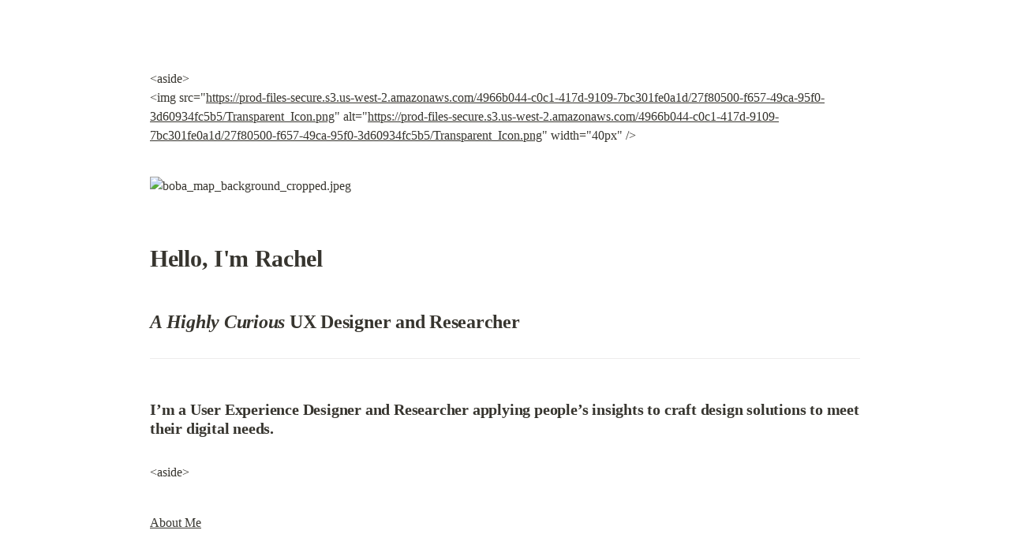

--- FILE ---
content_type: text/html; charset=utf-8
request_url: https://www.forevercurious.design/
body_size: 2247
content:
<!DOCTYPE html>
<html lang="en">
	<head>
		<meta charset="utf-8">
		<title>Forever Curious Design | Rachel SJ UX Portfolio</title>
		<meta name="viewport" content="width=device-width, height=device-height, initial-scale=1.0, maximum-scale=1.0, user-scalable=no, viewport-fit=cover">
		<meta name="description" content=" Rachel SJ's UX Design and Research portfolio">
		
		<meta name="twitter:card" content="summary_large_image">
		<meta name="twitter:title" content="Forever Curious Design | Rachel SJ UX Portfolio">
		<meta name="twitter:description" content=" Rachel SJ's UX Design and Research portfolio">
		<meta name="twitter:url" content="https://www.forevercurious.design/Forever-Curious-Design-107acda6d09f8037b14ff668de75b1ef">
		
			<meta name="twitter:image" content="https://www.forevercurious.design/image/https%3A%2F%2Fprod-files-secure.s3.us-west-2.amazonaws.com%2F4966b044-c0c1-417d-9109-7bc301fe0a1d%2F091f4f99-409c-4a9d-841a-fe3f8a2de670%2FSocialMediaPreviewImage.png?table=block&id=107acda6-d09f-8037-b14f-f668de75b1ef&spaceId=4966b044-c0c1-417d-9109-7bc301fe0a1d&width=2000&userId=&cache=v2">
		
		<meta property="og:site_name" content="www.forevercurious.design on Notion">
		<meta property="og:type" content="article">
		<meta property="og:url" content="https://www.forevercurious.design/Forever-Curious-Design-107acda6d09f8037b14ff668de75b1ef">
		<meta property="og:title" content="Forever Curious Design | Rachel SJ UX Portfolio">
		<meta property="og:description" content=" Rachel SJ's UX Design and Research portfolio">
		
			<meta property="og:image" content="https://www.forevercurious.design/image/https%3A%2F%2Fprod-files-secure.s3.us-west-2.amazonaws.com%2F4966b044-c0c1-417d-9109-7bc301fe0a1d%2F091f4f99-409c-4a9d-841a-fe3f8a2de670%2FSocialMediaPreviewImage.png?table=block&id=107acda6-d09f-8037-b14f-f668de75b1ef&spaceId=4966b044-c0c1-417d-9109-7bc301fe0a1d&width=2000&userId=&cache=v2">
		
		<meta property="og:locale" content="en_US">
		<meta name="slack-app-id" content="A049JV0H0KC">
		<link rel="shortcut icon" href="https://www.forevercurious.design/images/favicon.ico"/>
		<link rel="canonical" href="https://www.forevercurious.design/Forever-Curious-Design-107acda6d09f8037b14ff668de75b1ef" />
		
		<style> /* cspell:disable-file */ /* webkit printing magic: print all background colors */ html { -webkit-print-color-adjust: exact; } * { box-sizing: border-box; -webkit-print-color-adjust: exact; }  html, body { margin: 0; padding: 0; } @media only screen { body { margin: 2em auto; max-width: 900px; color: rgb(55, 53, 47); } }  body { line-height: 1.5; white-space: pre-wrap; }  a, a.visited { color: inherit; text-decoration: underline; }  .pdf-relative-link-path { font-size: 80%; color: #444; }  h1, h2, h3 { letter-spacing: -0.01em; line-height: 1.2; font-weight: 600; margin-bottom: 0; }  /* Override strong tags inside headings to maintain consistent weight */ h1 strong, h2 strong, h3 strong { font-weight: 600; }  .page-title { font-size: 2.5rem; font-weight: 700; margin-top: 0; margin-bottom: 0.75em; }  h1 { font-size: 1.875rem; margin-top: 1.875rem; }  h2 { font-size: 1.5rem; margin-top: 1.5rem; }  h3 { font-size: 1.25rem; margin-top: 1.25rem; }  .source { border: 1px solid #ddd; border-radius: 3px; padding: 1.5em; word-break: break-all; }  .callout { border-radius: 10px; padding: 1rem; }  figure { margin: 1.25em 0; page-break-inside: avoid; }  figcaption { opacity: 0.5; font-size: 85%; margin-top: 0.5em; }  mark { background-color: transparent; }  .indented { padding-left: 1.5em; }  hr { background: transparent; display: block; width: 100%; height: 1px; visibility: visible; border: none; border-bottom: 1px solid rgba(55, 53, 47, 0.09); }  img { max-width: 100%; }  @media only print { img { max-height: 100vh; object-fit: contain; } }  @page { margin: 1in; }  .collection-content { font-size: 0.875rem; }  .collection-content td { white-space: pre-wrap; word-break: break-word; }  .column-list { display: flex; justify-content: space-between; }  .column { padding: 0 1em; }  .column:first-child { padding-left: 0; }  .column:last-child { padding-right: 0; }  .table_of_contents-item { display: block; font-size: 0.875rem; line-height: 1.3; padding: 0.125rem; }  .table_of_contents-indent-1 { margin-left: 1.5rem; }  .table_of_contents-indent-2 { margin-left: 3rem; }  .table_of_contents-indent-3 { margin-left: 4.5rem; }  .table_of_contents-link { text-decoration: none; opacity: 0.7; border-bottom: 1px solid rgba(55, 53, 47, 0.18); }  table, th, td { border: 1px solid rgba(55, 53, 47, 0.09); border-collapse: collapse; }  table { border-left: none; border-right: none; }  th, td { font-weight: normal; padding: 0.25em 0.5em; line-height: 1.5; min-height: 1.5em; text-align: left; }  th { color: rgba(55, 53, 47, 0.6); }  ol, ul { margin: 0; margin-block-start: 0.6em; margin-block-end: 0.6em; }  li > ol:first-child, li > ul:first-child { margin-block-start: 0.6em; }  ul > li { list-style: disc; }  ul.to-do-list { padding-inline-start: 0; }  ul.to-do-list > li { list-style: none; }  .to-do-children-checked { text-decoration: line-through; opacity: 0.375; }  ul.toggle > li { list-style: none; }  ul { padding-inline-start: 1.7em; }  ul > li { padding-left: 0.1em; }  ol { padding-inline-start: 1.6em; }  ol > li { padding-left: 0.2em; }  .mono ol { padding-inline-start: 2em; }  .mono ol > li { text-indent: -0.4em; }  .toggle { padding-inline-start: 0em; list-style-type: none; }  /* Indent toggle children */ .toggle > li > details { padding-left: 1.7em; }  .toggle > li > details > summary { margin-left: -1.1em; }  .selected-value { display: inline-block; padding: 0 0.5em; background: rgba(206, 205, 202, 0.5); border-radius: 3px; margin-right: 0.5em; margin-top: 0.3em; margin-bottom: 0.3em; white-space: nowrap; }  .collection-title { display: inline-block; margin-right: 1em; }  .page-description { margin-bottom: 2em; }  .simple-table { margin-top: 1em; font-size: 0.875rem; empty-cells: show; } .simple-table td { height: 29px; min-width: 120px; }  .simple-table th { height: 29px; min-width: 120px; }  .simple-table-header-color { background: rgb(247, 246, 243); color: black; } .simple-table-header { font-weight: 500; }  time { opacity: 0.5; }  .icon { display: inline-flex; align-items: center; justify-content: center; max-width: 1.2em; max-height: 1.2em; text-decoration: none; vertical-align: text-bottom; margin-right: 0.5em; }  img.icon { border-radius: 3px; }  .callout img.notion-static-icon { width: 1em; height: 1em; }  .callout p { margin: 0; }  .callout h1, .callout h2, .callout h3 { margin: 0 0 0.6rem; }  .user-icon { width: 1.5em; height: 1.5em; border-radius: 100%; margin-right: 0.5rem; }  .user-icon-inner { font-size: 0.8em; }  .text-icon { border: 1px solid #000; text-align: center; }  .page-cover-image { display: block; object-fit: cover; width: 100%; max-height: 30vh; }  .page-header-icon { font-size: 3rem; margin-bottom: 1rem; }  .page-header-icon-with-cover { margin-top: -0.72em; margin-left: 0.07em; }  .page-header-icon img { border-radius: 3px; }  .link-to-page { margin: 1em 0; padding: 0; border: none; font-weight: 500; }  p > .user { opacity: 0.5; }  td > .user, td > time { white-space: nowrap; }  input[type="checkbox"] { transform: scale(1.5); margin-right: 0.6em; vertical-align: middle; }  p { margin-top: 0.5em; margin-bottom: 0.5em; }  .image { border: none; margin: 1.5em 0; padding: 0; border-radius: 0; text-align: center; }  .code, code { background: rgba(135, 131, 120, 0.15); border-radius: 3px; padding: 0.2em 0.4em; border-radius: 3px; font-size: 85%; tab-size: 2; }  code { color: #eb5757; }  .code { padding: 1.5em 1em; }  .code-wrap { white-space: pre-wrap; word-break: break-all; }  .code > code { background: none; padding: 0; font-size: 100%; color: inherit; }  blockquote { font-size: 1em; margin: 1em 0; padding-left: 1em; border-left: 3px solid rgb(55, 53, 47); }  blockquote.quote-large { font-size: 1.25em; }  .bookmark { text-decoration: none; max-height: 8em; padding: 0; display: flex; width: 100%; align-items: stretch; }  .bookmark-title { font-size: 0.85em; overflow: hidden; text-overflow: ellipsis; height: 1.75em; white-space: nowrap; }  .bookmark-text { display: flex; flex-direction: column; }  .bookmark-info { flex: 4 1 180px; padding: 12px 14px 14px; display: flex; flex-direction: column; justify-content: space-between; }  .bookmark-image { width: 33%; flex: 1 1 180px; display: block; position: relative; object-fit: cover; border-radius: 1px; }  .bookmark-description { color: rgba(55, 53, 47, 0.6); font-size: 0.75em; overflow: hidden; max-height: 4.5em; word-break: break-word; }  .bookmark-href { font-size: 0.75em; margin-top: 0.25em; }  .sans { font-family: ui-sans-serif, -apple-system, BlinkMacSystemFont, "Segoe UI Variable Display", "Segoe UI", Helvetica, "Apple Color Emoji", "Noto Sans Arabic", "Noto Sans Hebrew", Arial, sans-serif, "Segoe UI Emoji", "Segoe UI Symbol"; } .code { font-family: "SFMono-Regular", Menlo, Consolas, "PT Mono", "Liberation Mono", Courier, monospace; } .serif { font-family: Lyon-Text, Georgia, ui-serif, serif; } .mono { font-family: iawriter-mono, Nitti, Menlo, Courier, monospace; } .pdf .sans { font-family: Inter, ui-sans-serif, -apple-system, BlinkMacSystemFont, "Segoe UI Variable Display", "Segoe UI", Helvetica, "Apple Color Emoji", "Noto Sans Arabic", "Noto Sans Hebrew", Arial, sans-serif, "Segoe UI Emoji", "Segoe UI Symbol", 'Twemoji', 'Noto Color Emoji', 'Noto Sans CJK JP'; } .pdf:lang(zh-CN) .sans { font-family: Inter, ui-sans-serif, -apple-system, BlinkMacSystemFont, "Segoe UI Variable Display", "Segoe UI", Helvetica, "Apple Color Emoji", "Noto Sans Arabic", "Noto Sans Hebrew", Arial, sans-serif, "Segoe UI Emoji", "Segoe UI Symbol", 'Twemoji', 'Noto Color Emoji', 'Noto Sans CJK SC'; } .pdf:lang(zh-TW) .sans { font-family: Inter, ui-sans-serif, -apple-system, BlinkMacSystemFont, "Segoe UI Variable Display", "Segoe UI", Helvetica, "Apple Color Emoji", "Noto Sans Arabic", "Noto Sans Hebrew", Arial, sans-serif, "Segoe UI Emoji", "Segoe UI Symbol", 'Twemoji', 'Noto Color Emoji', 'Noto Sans CJK TC'; } .pdf:lang(ko-KR) .sans { font-family: Inter, ui-sans-serif, -apple-system, BlinkMacSystemFont, "Segoe UI Variable Display", "Segoe UI", Helvetica, "Apple Color Emoji", "Noto Sans Arabic", "Noto Sans Hebrew", Arial, sans-serif, "Segoe UI Emoji", "Segoe UI Symbol", 'Twemoji', 'Noto Color Emoji', 'Noto Sans CJK KR'; } .pdf .code { font-family: Source Code Pro, "SFMono-Regular", Menlo, Consolas, "PT Mono", "Liberation Mono", Courier, monospace, 'Twemoji', 'Noto Color Emoji', 'Noto Sans Mono CJK JP'; } .pdf:lang(zh-CN) .code { font-family: Source Code Pro, "SFMono-Regular", Menlo, Consolas, "PT Mono", "Liberation Mono", Courier, monospace, 'Twemoji', 'Noto Color Emoji', 'Noto Sans Mono CJK SC'; } .pdf:lang(zh-TW) .code { font-family: Source Code Pro, "SFMono-Regular", Menlo, Consolas, "PT Mono", "Liberation Mono", Courier, monospace, 'Twemoji', 'Noto Color Emoji', 'Noto Sans Mono CJK TC'; } .pdf:lang(ko-KR) .code { font-family: Source Code Pro, "SFMono-Regular", Menlo, Consolas, "PT Mono", "Liberation Mono", Courier, monospace, 'Twemoji', 'Noto Color Emoji', 'Noto Sans Mono CJK KR'; } .pdf .serif { font-family: PT Serif, Lyon-Text, Georgia, ui-serif, serif, 'Twemoji', 'Noto Color Emoji', 'Noto Serif CJK JP'; } .pdf:lang(zh-CN) .serif { font-family: PT Serif, Lyon-Text, Georgia, ui-serif, serif, 'Twemoji', 'Noto Color Emoji', 'Noto Serif CJK SC'; } .pdf:lang(zh-TW) .serif { font-family: PT Serif, Lyon-Text, Georgia, ui-serif, serif, 'Twemoji', 'Noto Color Emoji', 'Noto Serif CJK TC'; } .pdf:lang(ko-KR) .serif { font-family: PT Serif, Lyon-Text, Georgia, ui-serif, serif, 'Twemoji', 'Noto Color Emoji', 'Noto Serif CJK KR'; } .pdf .mono { font-family: PT Mono, iawriter-mono, Nitti, Menlo, Courier, monospace, 'Twemoji', 'Noto Color Emoji', 'Noto Sans Mono CJK JP'; } .pdf:lang(zh-CN) .mono { font-family: PT Mono, iawriter-mono, Nitti, Menlo, Courier, monospace, 'Twemoji', 'Noto Color Emoji', 'Noto Sans Mono CJK SC'; } .pdf:lang(zh-TW) .mono { font-family: PT Mono, iawriter-mono, Nitti, Menlo, Courier, monospace, 'Twemoji', 'Noto Color Emoji', 'Noto Sans Mono CJK TC'; } .pdf:lang(ko-KR) .mono { font-family: PT Mono, iawriter-mono, Nitti, Menlo, Courier, monospace, 'Twemoji', 'Noto Color Emoji', 'Noto Sans Mono CJK KR'; } .highlight-default { color: rgba(44, 44, 43, 1); } .highlight-gray { color: rgba(125, 122, 117, 1); fill: rgba(125, 122, 117, 1); } .highlight-brown { color: rgba(159, 118, 90, 1); fill: rgba(159, 118, 90, 1); } .highlight-orange { color: rgba(210, 123, 45, 1); fill: rgba(210, 123, 45, 1); } .highlight-yellow { color: rgba(203, 148, 52, 1); fill: rgba(203, 148, 52, 1); } .highlight-teal { color: rgba(80, 148, 110, 1); fill: rgba(80, 148, 110, 1); } .highlight-blue { color: rgba(56, 125, 201, 1); fill: rgba(56, 125, 201, 1); } .highlight-purple { color: rgba(154, 107, 180, 1); fill: rgba(154, 107, 180, 1); } .highlight-pink { color: rgba(193, 76, 138, 1); fill: rgba(193, 76, 138, 1); } .highlight-red { color: rgba(207, 81, 72, 1); fill: rgba(207, 81, 72, 1); } .highlight-default_background { color: rgba(44, 44, 43, 1); } .highlight-gray_background { background: rgba(42, 28, 0, 0.07); } .highlight-brown_background { background: rgba(139, 46, 0, 0.086); } .highlight-orange_background { background: rgba(224, 101, 1, 0.129); } .highlight-yellow_background { background: rgba(211, 168, 0, 0.137); } .highlight-teal_background { background: rgba(0, 100, 45, 0.09); } .highlight-blue_background { background: rgba(0, 124, 215, 0.094); } .highlight-purple_background { background: rgba(102, 0, 178, 0.078); } .highlight-pink_background { background: rgba(197, 0, 93, 0.086); } .highlight-red_background { background: rgba(223, 22, 0, 0.094); } .block-color-default { color: inherit; fill: inherit; } .block-color-gray { color: rgba(125, 122, 117, 1); fill: rgba(125, 122, 117, 1); } .block-color-brown { color: rgba(159, 118, 90, 1); fill: rgba(159, 118, 90, 1); } .block-color-orange { color: rgba(210, 123, 45, 1); fill: rgba(210, 123, 45, 1); } .block-color-yellow { color: rgba(203, 148, 52, 1); fill: rgba(203, 148, 52, 1); } .block-color-teal { color: rgba(80, 148, 110, 1); fill: rgba(80, 148, 110, 1); } .block-color-blue { color: rgba(56, 125, 201, 1); fill: rgba(56, 125, 201, 1); } .block-color-purple { color: rgba(154, 107, 180, 1); fill: rgba(154, 107, 180, 1); } .block-color-pink { color: rgba(193, 76, 138, 1); fill: rgba(193, 76, 138, 1); } .block-color-red { color: rgba(207, 81, 72, 1); fill: rgba(207, 81, 72, 1); } .block-color-default_background { color: inherit; fill: inherit; } .block-color-gray_background { background: rgba(240, 239, 237, 1); } .block-color-brown_background { background: rgba(245, 237, 233, 1); } .block-color-orange_background { background: rgba(251, 235, 222, 1); } .block-color-yellow_background { background: rgba(249, 243, 220, 1); } .block-color-teal_background { background: rgba(232, 241, 236, 1); } .block-color-blue_background { background: rgba(229, 242, 252, 1); } .block-color-purple_background { background: rgba(243, 235, 249, 1); } .block-color-pink_background { background: rgba(250, 233, 241, 1); } .block-color-red_background { background: rgba(252, 233, 231, 1); } .select-value-color-default { background-color: rgba(42, 28, 0, 0.07); } .select-value-color-gray { background-color: rgba(28, 19, 1, 0.11); } .select-value-color-brown { background-color: rgba(127, 51, 0, 0.156); } .select-value-color-orange { background-color: rgba(196, 88, 0, 0.203); } .select-value-color-yellow { background-color: rgba(209, 156, 0, 0.282); } .select-value-color-green { background-color: rgba(0, 96, 38, 0.156); } .select-value-color-blue { background-color: rgba(0, 118, 217, 0.203); } .select-value-color-purple { background-color: rgba(92, 0, 163, 0.141); } .select-value-color-pink { background-color: rgba(183, 0, 78, 0.152); } .select-value-color-red { background-color: rgba(206, 24, 0, 0.164); }  .checkbox { display: inline-flex; vertical-align: text-bottom; width: 16; height: 16; background-size: 16px; margin-left: 2px; margin-right: 5px; }  .checkbox-on { background-image: url("data:image/svg+xml;charset=UTF-8,%3Csvg%20width%3D%2216%22%20height%3D%2216%22%20viewBox%3D%220%200%2016%2016%22%20fill%3D%22none%22%20xmlns%3D%22http%3A%2F%2Fwww.w3.org%2F2000%2Fsvg%22%3E%0A%3Crect%20width%3D%2216%22%20height%3D%2216%22%20fill%3D%22%2358A9D7%22%2F%3E%0A%3Cpath%20d%3D%22M6.71429%2012.2852L14%204.9995L12.7143%203.71436L6.71429%209.71378L3.28571%206.2831L2%207.57092L6.71429%2012.2852Z%22%20fill%3D%22white%22%2F%3E%0A%3C%2Fsvg%3E"); }  .checkbox-off { background-image: url("data:image/svg+xml;charset=UTF-8,%3Csvg%20width%3D%2216%22%20height%3D%2216%22%20viewBox%3D%220%200%2016%2016%22%20fill%3D%22none%22%20xmlns%3D%22http%3A%2F%2Fwww.w3.org%2F2000%2Fsvg%22%3E%0A%3Crect%20x%3D%220.75%22%20y%3D%220.75%22%20width%3D%2214.5%22%20height%3D%2214.5%22%20fill%3D%22white%22%20stroke%3D%22%2336352F%22%20stroke-width%3D%221.5%22%2F%3E%0A%3C%2Fsvg%3E"); }  </style>
	</head>
	<body>
		<p>&lt;aside&gt;
&lt;img src=&quot;<a href="https://prod-files-secure.s3.us-west-2.amazonaws.com/4966b044-c0c1-417d-9109-7bc301fe0a1d/27f80500-f657-49ca-95f0-3d60934fc5b5/Transparent_Icon.png">https://prod-files-secure.s3.us-west-2.amazonaws.com/4966b044-c0c1-417d-9109-7bc301fe0a1d/27f80500-f657-49ca-95f0-3d60934fc5b5/Transparent_Icon.png</a>&quot; alt=&quot;<a href="https://prod-files-secure.s3.us-west-2.amazonaws.com/4966b044-c0c1-417d-9109-7bc301fe0a1d/27f80500-f657-49ca-95f0-3d60934fc5b5/Transparent_Icon.png">https://prod-files-secure.s3.us-west-2.amazonaws.com/4966b044-c0c1-417d-9109-7bc301fe0a1d/27f80500-f657-49ca-95f0-3d60934fc5b5/Transparent_Icon.png</a>&quot; width=&quot;40px&quot; /&gt;</p>
<p><img src="https://prod-files-secure.s3.us-west-2.amazonaws.com/4966b044-c0c1-417d-9109-7bc301fe0a1d/94e5807f-efd0-44ba-9925-4519f7407138/1c63a434-3bd2-4112-832b-749131a72f5d.png" alt="boba_map_background_cropped.jpeg"></p>
<h1>Hello, I'm Rachel</h1>
<h2><strong><em>A Highly Curious</em> UX Designer and Researcher</strong></h2>
<hr>
<h3>I’m a User Experience Designer and Researcher applying people’s insights to craft design solutions to meet their digital needs.</h3>
<p>&lt;aside&gt;</p>
<p><a href="https://www.forevercurious.design/About-Me-10aacda6d09f80529e1dd9b6d12bfafe">About Me</a></p>
<p>&lt;/aside&gt;</p>
<p>&lt;aside&gt;</p>
<p><a href="https://www.forevercurious.design/My-Experience-10aacda6d09f80838659e8437fdeb6e6">My Experience</a></p>
<p>&lt;/aside&gt;</p>
<p>&lt;aside&gt;
📱</p>
<p><a href="https://forevercuriousux.medium.com/"><strong>My Writing</strong></a></p>
<p>&lt;/aside&gt;</p>
<p>&lt;aside&gt;
&lt;img src=&quot;/icons/calendar-month_blue.svg&quot; alt=&quot;/icons/calendar-month_blue.svg&quot; width=&quot;40px&quot; /&gt; <a href="https://calendar.app.google/WjCJJMCFD5DpAc1r7"><strong>Schedule a Session with Me</strong></a></p>
<p>&lt;/aside&gt;</p>
<p>&lt;aside&gt;
&lt;img src=&quot;/icons/mail_blue.svg&quot; alt=&quot;/icons/mail_blue.svg&quot; width=&quot;40px&quot; /&gt; <strong>Send Me an Email</strong></p>
<p>&lt;/aside&gt;</p>
<p><a href="https://www.forevercurious.design/fffacda6d09f815a885dd1b04e657dbb">My Work</a></p>
<p>&lt;/aside&gt;</p>
<h1>I’ve worked with…</h1>
<hr>
<p><img src="https://www.cms.gov/themes/custom/cms_evo/logo.svg" alt=""></p>
<p><img src="https://www.healthit.gov//themes/custom/healthit/images/HealthITgov-Logo-rgb-4c.png" alt=""></p>
<p><img src="https://upload.wikimedia.org/wikipedia/commons/thumb/2/26/US-SocialSecurityAdmin-Seal.svg/718px-US-SocialSecurityAdmin-Seal.svg.png?20170328031722" alt=""></p>
<p><img src="https://prod-files-secure.s3.us-west-2.amazonaws.com/4966b044-c0c1-417d-9109-7bc301fe0a1d/a4af57dd-14ae-491a-ab91-8613a83aa091/5f9f15e3-4133-4a45-bccd-ede96b37efbd.png" alt="sky_solutions_logo_square.png"></p>
<p><img src="https://upload.wikimedia.org/wikipedia/commons/thumb/6/6a/Optum_logo_2021.svg/1024px-Optum_logo_2021.svg.png?20211130223018" alt=""></p>
<p><img src="https://www.literacymn.org/themes/custom/litmn_theme/images/litmn_logo-original.svg" alt=""></p>
<p><img src="https://prod-files-secure.s3.us-west-2.amazonaws.com/4966b044-c0c1-417d-9109-7bc301fe0a1d/5ae22cf6-4cea-4ee5-b4a5-fee9955bfbbf/f928e6ff-89cc-4467-8322-aa8bc339a070.png" alt="northstar_dl_logo.jpeg"></p>
<p><img src="https://prod-files-secure.s3.us-west-2.amazonaws.com/4966b044-c0c1-417d-9109-7bc301fe0a1d/d8a3f1ce-2739-46a6-9a4e-5fa1dddf9e49/18f99d70-b776-4b99-8d74-f60d98a14d46.png" alt="secondary.png"></p>
<hr>
<p>&lt;aside&gt;
&lt;img src=&quot;<a href="https://prod-files-secure.s3.us-west-2.amazonaws.com/4966b044-c0c1-417d-9109-7bc301fe0a1d/34e559f1-39e4-4c26-b3de-f1f8f2e4956e/Transparent_Icon.png">https://prod-files-secure.s3.us-west-2.amazonaws.com/4966b044-c0c1-417d-9109-7bc301fe0a1d/34e559f1-39e4-4c26-b3de-f1f8f2e4956e/Transparent_Icon.png</a>&quot; alt=&quot;<a href="https://prod-files-secure.s3.us-west-2.amazonaws.com/4966b044-c0c1-417d-9109-7bc301fe0a1d/34e559f1-39e4-4c26-b3de-f1f8f2e4956e/Transparent_Icon.png">https://prod-files-secure.s3.us-west-2.amazonaws.com/4966b044-c0c1-417d-9109-7bc301fe0a1d/34e559f1-39e4-4c26-b3de-f1f8f2e4956e/Transparent_Icon.png</a>&quot; width=&quot;40px&quot; /&gt;</p>
<h2>Want to work with me? Let’s connect!</h2>
<hr>
<p>&lt;aside&gt;
&lt;img src=&quot;/icons/calendar-month_gray.svg&quot; alt=&quot;/icons/calendar-month_gray.svg&quot; width=&quot;40px&quot; /&gt;</p>
<p><a href="https://calendar.app.google/WjCJJMCFD5DpAc1r7"><strong>Schedule a Session with Me</strong></a></p>
<p>&lt;/aside&gt;</p>
<p>&lt;aside&gt;
&lt;img src=&quot;/icons/mail_gray.svg&quot; alt=&quot;/icons/mail_gray.svg&quot; width=&quot;40px&quot; /&gt;</p>
<p><strong>Send Me an Email</strong></p>
<p>&lt;/aside&gt;</p>
<hr>
<p>&lt;/aside&gt;</p>

	</body>
</html>
